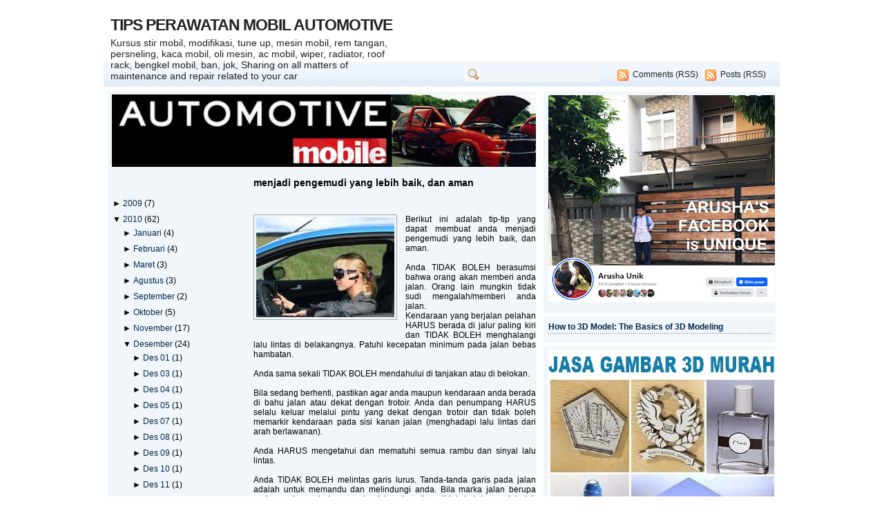

--- FILE ---
content_type: text/html; charset=UTF-8
request_url: https://automotivematic.blogspot.com/b/stats?style=BLACK_TRANSPARENT&timeRange=ALL_TIME&token=APq4FmCeiPZFuqMYvOIIja_e9PnU7gQ8kqFnvoDHzM8AKl1cRpL1jDObtpPpixUWo0oOOKXg6q10l5Ueh6LPl8aMee7sbgi-xw
body_size: -34
content:
{"total":1223552,"sparklineOptions":{"backgroundColor":{"fillOpacity":0.1,"fill":"#000000"},"series":[{"areaOpacity":0.3,"color":"#202020"}]},"sparklineData":[[0,2],[1,2],[2,1],[3,2],[4,2],[5,2],[6,1],[7,1],[8,1],[9,1],[10,1],[11,1],[12,2],[13,1],[14,6],[15,100],[16,12],[17,11],[18,9],[19,8],[20,5],[21,7],[22,19],[23,6],[24,3],[25,3],[26,3],[27,5],[28,3],[29,19]],"nextTickMs":144000}